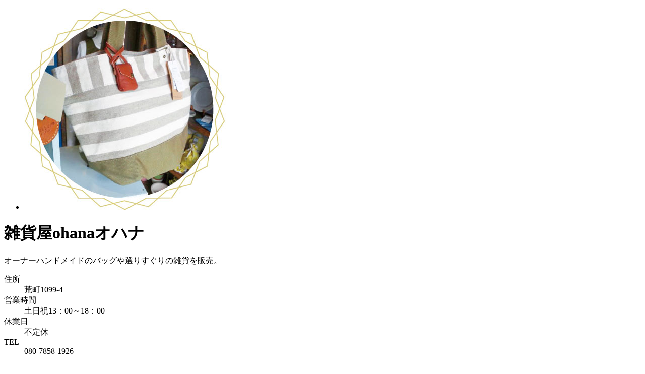

--- FILE ---
content_type: text/html
request_url: https://www.kubokinen.net/moka-map/place/z_ohana.html
body_size: 619
content:

<!DOCTYPE html>

<html lang="ja">

<head>

<title></title>

<meta charset="utf-8">

 

</head>

<body>

<div id="zakka" class="place">
	<div class="photo">
		<ul>
			<li><img src="../photo/z_ohana.jpg"></li>
		</ul>
	</div>
<h1>雑貨屋ohana<span>オハナ</span></h1>
<p>オーナーハンドメイドのバッグや選りすぐりの雑貨を販売。</p>
<dl class="clearfix">
<dt>住所</dt><dd>荒町1099-4</dd>
<dt>営業時間</dt><dd>土日祝13：00～18：00</dd>
<dt>休業日</dt><dd>不定休</dd>
<dt>TEL</dt><dd>080-7858-1926</dd>
</dl>
	<div class="maplink"><a href="https://goo.gl/maps/wawg7bqwdW52" target="_blank"><img src="../images/map.png"></a></div>
</div>
</body>

</html>